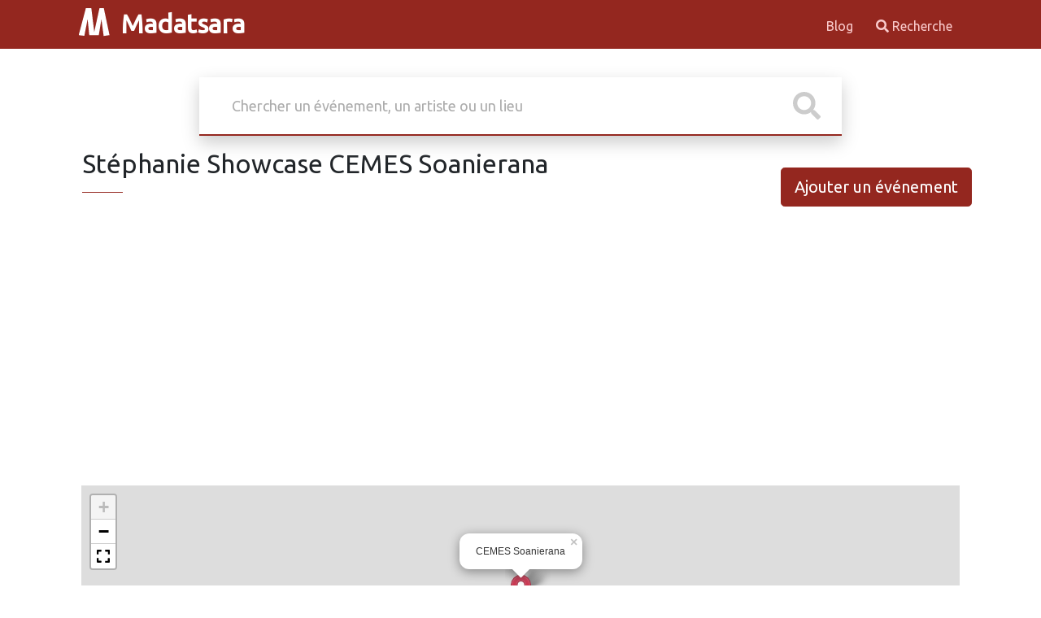

--- FILE ---
content_type: text/html; charset=UTF-8
request_url: https://madatsara.com/evenement_stephanie-showcase-cemes-soanierana.html
body_size: 5407
content:
<!DOCTYPE html>
<html>
    <head>
        <meta charset="UTF-8">
        <meta http-equiv="X-UA-Compatible" content="IE=edge">
        <meta name="viewport" content="width=device-width, initial-scale=1">
        <link href="https://fonts.googleapis.com/css?family=Ubuntu&display=swap" rel="stylesheet">
        <link rel="icon" type="image/png" href="/favicon.png">
        <meta name="theme-color" content="#9b2c2c">
        <meta name="verify-v1" content="k8rL7/Zq2pa966Zh+/p1Gnw2lQxglkApa4IRYrXplW4=" >
                                <link rel="stylesheet" href="/build/945.cb77759e.css"><link rel="stylesheet" href="/build/app.9480909a.css">
                <title>Concerts, cabarets, théâtres, conférences, événements culturels et sportifs autour de Madagascar</title>
        <!-- Matomo -->
        <script>
            var _paq = window._paq = window._paq || [];
            /* tracker methods like "setCustomDimension" should be called before "trackPageView" */
            _paq.push(['trackPageView']);
            _paq.push(['enableLinkTracking']);
            (function() {
                var u="//matomo.miary.dev/";
                _paq.push(['setTrackerUrl', u+'matomo.php']);
                _paq.push(['setSiteId', '8']);
                var d=document, g=d.createElement('script'), s=d.getElementsByTagName('script')[0];
                g.async=true; g.src=u+'matomo.js'; s.parentNode.insertBefore(g,s);
            })();
        </script>
        <script async src="https://pagead2.googlesyndication.com/pagead/js/adsbygoogle.js"></script>
        <script>
            (adsbygoogle = window.adsbygoogle || []).push({
                google_ad_client: "ca-pub-0184608766708661",
                enable_page_level_ads: true
            });
        </script>
            </head>
    <body>
                    <header id="header-content" class="header" data-controller="common">
            <div class="container row container-header">
                <div class="col-10 col-lg">
                    <a href="/" class="logo">
                        <img src="/build/images/logo.aa76a3e3.svg" alt="">
                        Madatsara
                    </a>
                </div>
                <div class="col-2 col-lg d-lg-none">
                    <div id="hamburger">
                        <button
                            data-action="click->common#burgerNavigation"
                            data-common-target="buttonNav"
                            class="hamburger hamburger--squeeze"
                            type="button">
                      <span class="hamburger-box">
                        <span class="hamburger-inner"></span>
                      </span>
                        </button>
                    </div>
                </div>
                <div class="col-12 col-lg">
                                        <div class="d-lg-flex flex-row-reverse">
                    
<nav
    class="header-right"
    id="main-nav"
    data-common-target="mainNav"
>
                        <a
        href="https://madatsara.com/articles"
        
    >
        Blog
    </a>

    <a href="/recherche.html" class=""><i class="fa fa-search"></i> Recherche</a>
</nav>                    </div>
                                    </div>
            </div>
        </header>
        
        <section id="body-content" class="container">
            
    <div class="search-box">
    <form
        action="/recherche.html"
        data-autocomplete-min-length-value="3"
        data-autocomplete-query-name-value="s"
        data-controller="autocomplete"
        data-autocomplete-url-value="/acsearch"
        data-autocomplete-selected-class="selected-result"
        data-autocomplete-prefix-text-value="Recherche en cours de %s"
    >
        <div class="inner-form">
            <div class="basic-search">
                <div class="input-field">
                    <input data-autocomplete-target="input" name="s" id="search" type="text" placeholder="Chercher un événement, un artiste ou un lieu" value="">
                    <div class="icon-wrap" data-autocomplete-target="submit">
                        <svg class="svg-inline--fa fa-search fa-w-16" fill="#ccc" aria-hidden="true" data-prefix="fas" data-icon="search" role="img" xmlns="http://www.w3.org/2000/svg" viewBox="0 0 512 512">
                            <path d="M505 442.7L405.3 343c-4.5-4.5-10.6-7-17-7H372c27.6-35.3 44-79.7 44-128C416 93.1 322.9 0 208 0S0 93.1 0 208s93.1 208 208 208c48.3 0 92.7-16.4 128-44v16.3c0 6.4 2.5 12.5 7 17l99.7 99.7c9.4 9.4 24.6 9.4 33.9 0l28.3-28.3c9.4-9.4 9.4-24.6.1-34zM208 336c-70.7 0-128-57.2-128-128 0-70.7 57.2-128 128-128 70.7 0 128 57.2 128 128 0 70.7-57.2 128-128 128z"></path>
                        </svg>
                    </div>
                </div>
            </div>
        </div>
        <input type="hidden" data-autocomplete-target="hidden"/>
        <ul
            class="autocomplete-container-results shadow-sm"
            data-autocomplete-target="results"
        ></ul>
        <input type="hidden" name="token" value="b4c45184d106e9c83746dc919978dd3.HrX_kIa8cY_bZL7OvFfEmEQFayVPeaaM2wNbM5xx8r8.J8GUpd_IOuLiMcaG8BSO3SA8L0QrKsH4umAMa_8Y3_lv4p7o1IVGwqod1Q"/>
    </form>
</div>

        
<div class="d-lg-flex d-md-flex justify-content-between align-items-center pb-4 pb-lg-0 pb-md-0">
    <div class="ms-3 mb-4">
        <h2>
                        Stéphanie Showcase CEMES Soanierana
                    </h2>
        <div class="divider"> <span></span></div>
    </div>
    <div>
        <a href="/ajouter-evenement.html" class="d-block mx-auto btn-lg btn btn-primary">
            Ajouter un événement
        </a>
    </div>
</div>


<div class="container mt-3">

        

                            
                                                                                        
                    <div
                data-controller="leaflet"
                data-leaflet-place-gps-value="[&quot;-18.941067,47.524311&quot;]"
                data-leaflet-icon-shadow-value="/build/images/leaf-shadow.064d819b.png"
                data-leaflet-icon-value="/build/images/leaf-red.8b9022a6.png"
                data-leaflet-place-names-value="[&quot;CEMES Soanierana&quot;]"
                data-leaflet-place-contacts-value="[null]"
                data-leaflet-map-zoom-value="18"
            >
                <div
                    data-leaflet-target="map"
                    style="height: 300px;"
                    class="my-3"></div>
            </div>
            
    <div class="row mt-2">
        <div class="col-12 mb-3 col-lg">
                                    <div class="d-flex justify-content-center">
                        <div data-controller="lightbox">
                <a href="uploads/medias/facebook-1658813278637-6957567169841822749-62df7bafdca6a.jpg" data-tooltip="Agrandir">
                    <img loading="lazy" src="https://madatsara.com/uploads/cache/thumb_w300/uploads/medias/facebook-1658813278637-6957567169841822749-62df7bafdca6a.jpg" alt="">
                </a>
            </div>
                    </div>
    
        

        </div>
        <div class="col-12 col-lg">
            <div class="mb-3">
                                    <div>
                                <a
        class="text-decoration-none"
        href="/evenements-au_cemes-soanierana.html"
        title="Autres événements au CEMES Soanierana">
        <i class="lni lni-map-marker"></i> CEMES Soanierana
    </a>
                                
    <br><a title="Autres événements à Soanierana" href="/evenements-place_soanierana-1-.html">Soanierana</a>
                    </div>
    
    


            </div>

            <div class="mb-3">
                                    <div>
                        <a  class="text-decoration-none" href="/evenements-dans_showcase.html" title="Showcase">
        <i class="lni lni-list"></i> Showcase
    </a>
            </div>
            </div>

            <div class="mb-3">
                            <div>
                            <i class="lni lni-calendar"></i>
                <a
                    class="text-decoration-none"
                    href="/recherche.html?startdate=2022-07-28&amp;token=6bf20b7cf84328ecf4cde820798f23.PUZvZGqIqYe4FfLT4RhwlHJ0CaKANXcBAMPZCjcjbEE.BDIEUTP84uqBQIqbrVs60RZNTcPkZhB1YaCOUlRKQQdMEQ4cOLGeyslsmQ"
                    title="Autres événements le 28 juil. 2022"
                >28 juil. 2022</a>
                                                    </div>
    
    
                <div>
                            <i class="lni lni-timer"></i> 17:00:00

                                                    </div>
    
            </div>

                        
                        

        </div>
        <div class="col-12 col-lg-3 my-3">
                            <h5 class="fs-4 mb-2">Artistes</h5>
    <div class="divider"> <span></span></div>
    <div
        data-controller="scrollbar"
        data-scrollbar-scrollbarshown-value="true"
    >
        <div
            data-scrollbar-target="scrollable"
            style="height: 250px;"
            >
                                <a
        class="text-decoration-none"
        href="/evenements-artiste_stephanie.html"
        title="Autres événements avec Stéphanie"
    >
        <div class="row mb-3 shadow-sm">
            <div class="col-4">
                           <img src="https://madatsara.com/uploads/cache/thumb_w75_h75_outbound/stephanie_585124d426a20.jpg" class="rounded-circle" alt="">
                        </div>
            <div class="col">
                Stéphanie
            </div>
        </div>
    </a>
                    </div>
    </div>

                        
                                </div>
    </div>
</div>

    <h2>
        Evénements similaires
    </h2>
    <div class="divider"> <span></span></div>

    <div class="row items-grid">
            
            <div class="col-12 col-lg-2 mb-4">
            <div class="single-grid" >
                <div class="image">
                                        

            <a href="/evenement_stephanie-au-grand-complet-en-concert-la-limonaderie-bonneville-anemasse-france.html" class="thumbnail" data-controller="lazyimage">
                            <img data-lazyimage-target="image" class="lazy" src="https://madatsara.com/uploads/cache/thumb_w20_h17_outbound/uploads/medias/stephanie-au-grand-complet-en-concert-la-limonaderie-bonneville-anemasse-france_58a220f92fbb2.jpg" data-src="https://madatsara.com/uploads/cache/thumb_w300h400_outbound/uploads/medias/stephanie-au-grand-complet-en-concert-la-limonaderie-bonneville-anemasse-france_58a220f92fbb2.jpg" alt="Stéphanie‍ au grand complet en concert La Limonaderie - Bonneville Anemasse France‍">
                    </a>
    
                                                        </div>
                <div class="content">
                    <div class="top-content">
                        <h3 class="title text-truncate" title="Stéphanie‍ au grand complet en concert La Limonaderie - Bonneville Anemasse France‍">
                            <a href="/evenement_stephanie-au-grand-complet-en-concert-la-limonaderie-bonneville-anemasse-france.html">Stéphanie‍ au grand complet en concert La Limonaderie - Bonneville Anemasse France‍</a>
                        </h3>
                        <p class="text-truncate small">
                                                        
                                            <a
        class="text-decoration-none"
        href="/evenements-au_la-limonaderie---bonneville-anemasse-france.html"
        title="Autres événements au La Limonaderie - Bonneville Anemasse France">
        <i class="lni lni-map-marker"></i> La Limonaderie - Bonneville Anemasse France
    </a>
                        
                        </p>
                        <p class="small">
                                                        
                                        <i class="lni lni-calendar"></i>
                <a
                class="text-decoration-none"
                href="/recherche.html?startdate=2017-03-25&amp;token=4a8f1d.BWf985CQpzgprYTW506rNBtJKJIfxv5fxzWLb6ELKuY.PBOWxsnk7FUQ-Pyeqw3hcX9wbPN7lZkrplbcN8JiB6B0MJyLwqmQdVjU7w"
                title="Autres événements le 25 mars 2017"
                >25 mars 2017</a>
                                                        
    

                                </p>
                    </div>
                </div>
            </div>
        </div>
                
            <div class="col-12 col-lg-2 mb-4">
            <div class="single-grid" >
                <div class="image">
                                        

            <a href="/evenement_basta-lion-stephanie-en-show-case-club-138-la-reunion.html" class="thumbnail" data-controller="lazyimage">
                            <img data-lazyimage-target="image" class="lazy" src="https://madatsara.com/uploads/cache/thumb_w20_h17_outbound/uploads/medias/basta-lion-stephanie-en-show-case-club-138-la-reunion_5a1475adce1cb.jpeg" data-src="https://madatsara.com/uploads/cache/thumb_w300h400_outbound/uploads/medias/basta-lion-stephanie-en-show-case-club-138-la-reunion_5a1475adce1cb.jpeg" alt="Basta Lion &amp; Stéphanie en show case Club 138 - La Réunion">
                    </a>
    
                                                        </div>
                <div class="content">
                    <div class="top-content">
                        <h3 class="title text-truncate" title="Basta Lion &amp; Stéphanie en show case Club 138 - La Réunion">
                            <a href="/evenement_basta-lion-stephanie-en-show-case-club-138-la-reunion.html">Basta Lion &amp; Stéphanie en show case Club 138 - La Réunion</a>
                        </h3>
                        <p class="text-truncate small">
                                                        
                                            <a
        class="text-decoration-none"
        href="/evenements-au_club-138---la-racunion.html"
        title="Autres événements au Le Schiva Club - La Réunion">
        <i class="lni lni-map-marker"></i> Le Schiva Club - La Réunion
    </a>
                        
                        </p>
                        <p class="small">
                                                        
                                        <i class="lni lni-calendar"></i>
                <a
                class="text-decoration-none"
                href="/recherche.html?startdate=2017-12-16&amp;token=eb4607375046037bfd92.86xS6Rp4LlNb281LapfmKrB15xV19RRHak10wb_FeVY.ytg53EMMZT5ijrUDJtSsb9RMo3QRpnMzCy4jmdysVBCC-zORSEEZHiqipg"
                title="Autres événements le 16 déc. 2017"
                >16 déc. 2017</a>
                                                        
    

                                </p>
                    </div>
                </div>
            </div>
        </div>
                
            <div class="col-12 col-lg-2 mb-4">
            <div class="single-grid" >
                <div class="image">
                                        

            <a href="/evenement_bonne-annee-analalava-fandrama-taa-tense-vaiavy-chila-wadra-vako-drazagna-cemes-soanierana.html" class="thumbnail" data-controller="lazyimage">
                            <img data-lazyimage-target="image" class="lazy" src="https://madatsara.com/uploads/cache/thumb_w20_h17_outbound/uploads/medias/bonne-annee-analalava-fandrama-taa-tense-vaiavy-chila-wadra-vako-drazagna-cemes-soanierana_5ada3e9a4a43d.jpeg" data-src="https://madatsara.com/uploads/cache/thumb_w300h400_outbound/uploads/medias/bonne-annee-analalava-fandrama-taa-tense-vaiavy-chila-wadra-vako-drazagna-cemes-soanierana_5ada3e9a4a43d.jpeg" alt="Bonne année Analalava - Fandrama, Taa Tense, Vaiavy Chila, Wadra, Vako-drazagna - CEMES Soanierana">
                    </a>
    
                                                        </div>
                <div class="content">
                    <div class="top-content">
                        <h3 class="title text-truncate" title="Bonne année Analalava - Fandrama, Taa Tense, Vaiavy Chila, Wadra, Vako-drazagna - CEMES Soanierana">
                            <a href="/evenement_bonne-annee-analalava-fandrama-taa-tense-vaiavy-chila-wadra-vako-drazagna-cemes-soanierana.html">Bonne année Analalava - Fandrama, Taa Tense, Vaiavy Chila, Wadra, Vako-drazagna - CEMES Soanierana</a>
                        </h3>
                        <p class="text-truncate small">
                                                        
                                            <a
        class="text-decoration-none"
        href="/evenements-au_cemes-soanierana.html"
        title="Autres événements au CEMES Soanierana">
        <i class="lni lni-map-marker"></i> CEMES Soanierana
    </a>
                        
                        </p>
                        <p class="small">
                                                        
                                        <i class="lni lni-calendar"></i>
                <a
                class="text-decoration-none"
                href="/recherche.html?startdate=2018-04-21&amp;token=904d28cd4b2c5093091f748551f49.fOt9FJde5a6DSIdf2Rel7xtO41es6ldIS8rOEV5w1yo.RZ8WIc4qrsO6Hf8XlVTvqn93pzbIuTA8KqmZST0Z-mwNvBxsxWfS4_Ix7A"
                title="Autres événements le 21 avr. 2018"
                >21 avr. 2018</a>
                                                        
    

                                </p>
                    </div>
                </div>
            </div>
        </div>
                
            <div class="col-12 col-lg-2 mb-4">
            <div class="single-grid" >
                <div class="image">
                                        

            <a href="/evenement_ouverture-officielle-de-miniso-show-case-de-stephanie-akoor-digue.html" class="thumbnail" data-controller="lazyimage">
                            <img data-lazyimage-target="image" class="lazy" src="https://madatsara.com/uploads/cache/thumb_w20_h17_outbound/uploads/medias/ouverture-officielle-de-miniso-show-case-de-stephanie-akoor-digue_5aec31e6ed30d.jpg" data-src="https://madatsara.com/uploads/cache/thumb_w300h400_outbound/uploads/medias/ouverture-officielle-de-miniso-show-case-de-stephanie-akoor-digue_5aec31e6ed30d.jpg" alt="Ouverture officielle de Miniso - show case de Stéphanie‍ - Akoor Digue‍">
                    </a>
    
                                                        </div>
                <div class="content">
                    <div class="top-content">
                        <h3 class="title text-truncate" title="Ouverture officielle de Miniso - show case de Stéphanie‍ - Akoor Digue‍">
                            <a href="/evenement_ouverture-officielle-de-miniso-show-case-de-stephanie-akoor-digue.html">Ouverture officielle de Miniso - show case de Stéphanie‍ - Akoor Digue‍</a>
                        </h3>
                        <p class="text-truncate small">
                                                        
                                            <a
        class="text-decoration-none"
        href="/evenements-au_akoor-digue.html"
        title="Autres événements au Akoor Digue">
        <i class="lni lni-map-marker"></i> Akoor Digue
    </a>
                        
                        </p>
                        <p class="small">
                                                        
                                        <i class="lni lni-calendar"></i>
                <a
                class="text-decoration-none"
                href="/recherche.html?startdate=2018-05-05&amp;token=e06.Isy-n4159UZdVuEo6jxrxbko9KtZOPRd6Ap0iAk2Beo.G7jVqtQNvitkA5lgpn8hgN0RsMo9a5MpiWkj0GpfKKxTm9_n30DCCywvig"
                title="Autres événements le 5 mai 2018"
                >5 mai 2018</a>
                                                        
    

                                </p>
                    </div>
                </div>
            </div>
        </div>
                
            <div class="col-12 col-lg-2 mb-4">
            <div class="single-grid" >
                <div class="image">
                                        

            <a href="/evenement_mad-max-stephanie-oladad-lion-hill-concert-club-nautique-ivato.html" class="thumbnail" data-controller="lazyimage">
                            <img data-lazyimage-target="image" class="lazy" src="https://madatsara.com/uploads/cache/thumb_w20_h17_outbound/uploads/medias/facebook-1682509506412-7056956352783943129-64490f2d9c01a.jpg" data-src="https://madatsara.com/uploads/cache/thumb_w300h400_outbound/uploads/medias/facebook-1682509506412-7056956352783943129-64490f2d9c01a.jpg" alt="Mad Max, Stéphanie, Oladad, Lion Hill Concert Club Nautique Ivato">
                    </a>
    
                                                        </div>
                <div class="content">
                    <div class="top-content">
                        <h3 class="title text-truncate" title="Mad Max, Stéphanie, Oladad, Lion Hill Concert Club Nautique Ivato">
                            <a href="/evenement_mad-max-stephanie-oladad-lion-hill-concert-club-nautique-ivato.html">Mad Max, Stéphanie, Oladad, Lion Hill Concert Club Nautique Ivato</a>
                        </h3>
                        <p class="text-truncate small">
                                                        
                                            <a
        class="text-decoration-none"
        href="/evenements-au_club-nautique-ivato.html"
        title="Autres événements au Club Nautique Ivato">
        <i class="lni lni-map-marker"></i> Club Nautique Ivato
    </a>
                        
                        </p>
                        <p class="small">
                                                        
                                        <i class="lni lni-calendar"></i>
                <a
                class="text-decoration-none"
                href="/recherche.html?startdate=2023-05-01&amp;token=03778b88ee0c411513d84df039e163d.nil-3UFgBVpJbVWRt9LeUem87w2jDbtgBCGAOrmO_tQ.p10V6BgUTjdwOC3Z-5GUFI2Fq2zHXtwUZULXYtrn05Lvfh-lE1kyFzgUPg"
                title="Autres événements le 1 mai 2023"
                >1 mai 2023</a>
                                                        
    

                                </p>
                    </div>
                </div>
            </div>
        </div>
                
            <div class="col-12 col-lg-2 mb-4">
            <div class="single-grid" >
                <div class="image">
                                        

            <a href="/evenement_star-tour-7-fou-hehy-barhone-mad-max-ambondrona-ceasar-lion-hill-ljo-samoela-stephanie-concert-coliseum-antsonjombe.html" class="thumbnail" data-controller="lazyimage">
                            <img data-lazyimage-target="image" class="lazy" src="https://madatsara.com/uploads/cache/thumb_w20_h17_outbound/uploads/medias/facebook-1686204399592-7072453858027451277-648170e6bb966.jpg" data-src="https://madatsara.com/uploads/cache/thumb_w300h400_outbound/uploads/medias/facebook-1686204399592-7072453858027451277-648170e6bb966.jpg" alt="Star tour 7 Fou Hehy, Barhone, Mad Max, AmbondronA, Ceasar, Lion Hill, LJO, Samoela, Stéphanie Concert Coliseum Antsonjombe">
                    </a>
    
                                                        </div>
                <div class="content">
                    <div class="top-content">
                        <h3 class="title text-truncate" title="Star tour 7 Fou Hehy, Barhone, Mad Max, AmbondronA, Ceasar, Lion Hill, LJO, Samoela, Stéphanie Concert Coliseum Antsonjombe">
                            <a href="/evenement_star-tour-7-fou-hehy-barhone-mad-max-ambondrona-ceasar-lion-hill-ljo-samoela-stephanie-concert-coliseum-antsonjombe.html">Star tour 7 Fou Hehy, Barhone, Mad Max, AmbondronA, Ceasar, Lion Hill, LJO, Samoela, Stéphanie Concert Coliseum Antsonjombe</a>
                        </h3>
                        <p class="text-truncate small">
                                                        
                                            <a
        class="text-decoration-none"
        href="/evenements-au_coliseum-antsonjombe.html"
        title="Autres événements au Coliseum Antsonjombe">
        <i class="lni lni-map-marker"></i> Coliseum Antsonjombe
    </a>
                        
                        </p>
                        <p class="small">
                                                        
    
            <i class="lni lni-calendar"></i> Du   <a
        class="text-decoration-none"
        href="/recherche.html?startdate=2023-06-23&amp;token=e16657a.5sU4wqq9iCgTSd2Vaz3aVK7PGJxdNBXv3UVzcK6YdtY.37FT9_PJw0UqHKXdJ36QEcr2XP05Z3KbvCYkKM3xW5CXklm6-IS_ZWIwtg"
        title="Autres événements le 23 juin 2023"
    >23 juin 2023</a> - au  <a
        class="text-decoration-none"
        href="/recherche.html?startdate=2023-06-25&amp;token=8a7bcb0e2e3.agaD0q0ZfDg8ABeLgY67rThbw2Y6ABVriDGqRrtob4w.U3Lo5_RtN1UFVW_Dzc3x6FxihwdeU3If6VL9HtgBQsobUeKq_yBLdU15fA"
        title="Autres événements le 25 juin 2023"
    >25 juin 2023</a>
    

                                </p>
                    </div>
                </div>
            </div>
        </div>
            </div>
        </section>

                <footer id="footer-content" class="container-fluid mt-2">

            <div class="container row pt-2">
                <div class="col-12 col-lg">
                    2026 - Madatsara
                    -                     <a
        href="/page/politique-de-confidentialite"
        
    >
        Politique de confidentialité
    </a>

                </div>
                <div class="col-12 col-lg">
                                            <div class="d-flex flex-row-reverse">
    <ul class="list-inline">
        <li class="list-inline-item">
            <a href="https://twitter.com/madatsara"><i class="fab fa-twitter-square"></i> Twitter</a>
        </li>
        <li class="list-inline-item">
            <a href="https://facebook.com/madatsara"><i class="fab fa-facebook"></i> Facebook</a>
        </li>
        <li class="list-inline-item">
            <a href="mailto:madatsara@gmail.com"><i class="fas fa-envelope"></i> Email</a>
        </li>
    </ul>
</div>                                    </div>
            </div>

        </footer>
                                            <script src="/build/runtime.188fa053.js" defer></script><script src="/build/945.3ebf6447.js" defer></script><script src="/build/702.08cdba15.js" defer></script><script src="/build/975.f14343cf.js" defer></script><script src="/build/app.8ce5fae0.js" defer></script>
            </body>
</html>


--- FILE ---
content_type: text/html; charset=utf-8
request_url: https://www.google.com/recaptcha/api2/aframe
body_size: 225
content:
<!DOCTYPE HTML><html><head><meta http-equiv="content-type" content="text/html; charset=UTF-8"></head><body><script nonce="AVNB4bCBOvCeTo3em5Zn5w">/** Anti-fraud and anti-abuse applications only. See google.com/recaptcha */ try{var clients={'sodar':'https://pagead2.googlesyndication.com/pagead/sodar?'};window.addEventListener("message",function(a){try{if(a.source===window.parent){var b=JSON.parse(a.data);var c=clients[b['id']];if(c){var d=document.createElement('img');d.src=c+b['params']+'&rc='+(localStorage.getItem("rc::a")?sessionStorage.getItem("rc::b"):"");window.document.body.appendChild(d);sessionStorage.setItem("rc::e",parseInt(sessionStorage.getItem("rc::e")||0)+1);localStorage.setItem("rc::h",'1768911950370');}}}catch(b){}});window.parent.postMessage("_grecaptcha_ready", "*");}catch(b){}</script></body></html>